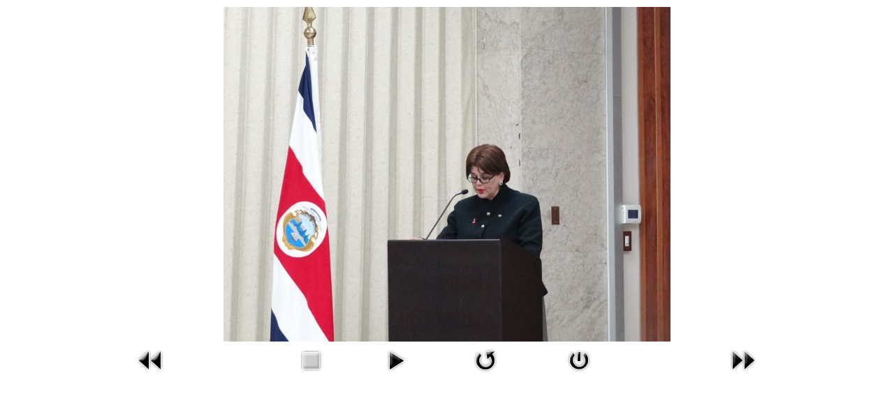

--- FILE ---
content_type: text/html; charset=utf-8
request_url: https://observatoriodegenero.poder-judicial.go.cr/index.php/prensa/galeria-de-imagenes/4-conmemoracion-del-dia-internacional-de-la-eliminacion-de-la-violencia-contra-la-mujer-2019/detail/212-dsc03137?tmpl=component
body_size: 12703
content:
<!doctype html>
<html prefix="og: http://ogp.me/ns#" lang="es-es" dir="ltr">
  <head>
    <meta name="viewport" content="width=device-width, initial-scale=1">
          <link rel="icon" href="/images/logos/logo_fav.png" />
    
    <base href="https://observatoriodegenero.poder-judicial.go.cr/index.php/prensa/galeria-de-imagenes/4-conmemoracion-del-dia-internacional-de-la-eliminacion-de-la-violencia-contra-la-mujer-2019/detail/212-dsc03137" />
	<meta http-equiv="content-type" content="text/html; charset=utf-8" />
	<meta name="description" content="Observatorio de Violencia de Género contra las Mujeres y Acceso a la Justicia" />
	<meta name="generator" content="Joomla! - Open Source Content Management" />
	<title>Observatorio de Violencia de Género contra las Mujeres y Acceso a la Justicia - Galería de Imágenes - dsc03137</title>
	<link href="https://cdnjs.cloudflare.com/ajax/libs/simple-line-icons/2.4.1/css/simple-line-icons.min.css" rel="stylesheet" type="text/css" />
	<link href="/components/com_k2/css/k2.css?v=2.11.20240212" rel="stylesheet" type="text/css" />
	<link href="/media/com_phocagallery/css/main/phocagallery.css" rel="stylesheet" type="text/css" />
	<link href="/media/com_phocagallery/css/main/rating.css" rel="stylesheet" type="text/css" />
	<link href="/media/com_phocagallery/css/custom/default.css" rel="stylesheet" type="text/css" />
	<script src="/media/jui/js/jquery.min.js?1664f8f8facba18c4e14edd717560133" type="text/javascript"></script>
	<script src="/media/jui/js/jquery-noconflict.js?1664f8f8facba18c4e14edd717560133" type="text/javascript"></script>
	<script src="/media/jui/js/jquery-migrate.min.js?1664f8f8facba18c4e14edd717560133" type="text/javascript"></script>
	<script src="/media/k2/assets/js/k2.frontend.js?v=2.11.20240212&sitepath=/" type="text/javascript"></script>
	<script src="/media/com_phocagallery/js/fadeslideshow/fadeslideshow.js" type="text/javascript"></script>
	<script type="text/javascript">
/**
 * Creates a temporary global ga object and loads analytics.js.
 * Parameters o, a, and m are all used internally.  They could have been declared using 'var',
 * instead they are declared as parameters to save 4 bytes ('var ').
 *
 * @param {Window}      i The global context object.
 * @param {Document}    s The DOM document object.
 * @param {string}      o Must be 'script'.
 * @param {string}      g URL of the analytics.js script. Inherits protocol from page.
 * @param {string}      r Global name of analytics object.  Defaults to 'ga'.
 * @param {DOMElement?} a Async script tag.
 * @param {DOMElement?} m First script tag in document.
 */
(function (i, s, o, g, r, a, m) {
	i['GoogleAnalyticsObject'] = r; // Acts as a pointer to support renaming.

	// Creates an initial ga() function.  The queued commands will be executed once analytics.js loads.
	i[r] = i[r] || function () {
		(i[r].q = i[r].q || []).push(arguments)
            },

            // Sets the time (as an integer) this tag was executed.  Used for timing hits.
            i[r].l = 1 * new Date();

        // Insert the script tag asynchronously.  Inserts above current tag to prevent blocking in
        // addition to using the async attribute.
        a = s.createElement(o),
            m = s.getElementsByTagName(o)[0];
        a.async = 1;
        a.src = g;
        m.parentNode.insertBefore(a, m)
    })(window, document, 'script', '//www.google-analytics.com/analytics.js', 'ga');
    ga('create', 'UA-172580-33', 'auto'); // Creates the tracker with default parameters.
    ga('set', 'anonymizeIp', true);
    ga('send', 'pageview'); // Sends a pageview hit.
	
	// Disable tracking if the opt-out cookie exists.
	var disStr = 'ga-disable-UA-172580-33';
	if (document.cookie.indexOf(disStr + '=true') > -1) {
	  window[disStr] = true;
	}
	
	// Opt-out function
	function gaOptout() {
	  document.cookie = disStr + '=true; expires=Thu, 31 Dec 2099 23:59:59 UTC; path=/';
	  window[disStr] = true;
	}
    function do_nothing() { return; }
	</script>
	<style type="text/css"> 
 html, body, .contentpane, #all, #main {padding:0px !important;margin:0px !important; width: 100% !important; max-width: 100% !important;} 
body {min-width:100%} 
.rt-container {width:100%} 
 </style>


                    <link href="/templates/prensa/css/bootstrap.min.css" rel="stylesheet">
                <link rel="stylesheet" href="/templates/prensa/css/template.css" type="text/css" />
        
  </head>

  <body class="contentpane com-phocagallery view-detail layout-default task-none">
    <script type="text/javascript">
/***********************************************
* Ultimate Fade In Slideshow v2.0- (c) Dynamic Drive DHTML code library (www.dynamicdrive.com)
* This notice MUST stay intact for legal use
* Visit Dynamic Drive at http://www.dynamicdrive.com/ for this script and 100s more
***********************************************/
var phocagallery=new fadeSlideShow({
	wrapperid: "phocaGallerySlideshowC",
	dimensions: [640, 480],
	imagearray: [["/images/phocagallery/DiaeliminacionViolencia2019/thumbs/phoca_thumb_l_dsc03079.jpg", "", "", ""],
["/images/phocagallery/DiaeliminacionViolencia2019/thumbs/phoca_thumb_l_dsc03089.jpg", "", "", ""],
["/images/phocagallery/DiaeliminacionViolencia2019/thumbs/phoca_thumb_l_dsc03090.jpg", "", "", ""],
["/images/phocagallery/DiaeliminacionViolencia2019/thumbs/phoca_thumb_l_dsc03091.jpg", "", "", ""],
["/images/phocagallery/DiaeliminacionViolencia2019/thumbs/phoca_thumb_l_dsc03092.jpg", "", "", ""],
["/images/phocagallery/DiaeliminacionViolencia2019/thumbs/phoca_thumb_l_dsc03093.jpg", "", "", ""],
["/images/phocagallery/DiaeliminacionViolencia2019/thumbs/phoca_thumb_l_dsc03094.jpg", "", "", ""],
["/images/phocagallery/DiaeliminacionViolencia2019/thumbs/phoca_thumb_l_dsc03100.jpg", "", "", ""],
["/images/phocagallery/DiaeliminacionViolencia2019/thumbs/phoca_thumb_l_dsc03103.jpg", "", "", ""],
["/images/phocagallery/DiaeliminacionViolencia2019/thumbs/phoca_thumb_l_dsc03114.jpg", "", "", ""],
["/images/phocagallery/DiaeliminacionViolencia2019/thumbs/phoca_thumb_l_dsc03115.jpg", "", "", ""],
["/images/phocagallery/DiaeliminacionViolencia2019/thumbs/phoca_thumb_l_dsc03121.jpg", "", "", ""],
["/images/phocagallery/DiaeliminacionViolencia2019/thumbs/phoca_thumb_l_dsc03122.jpg", "", "", ""],
["/images/phocagallery/DiaeliminacionViolencia2019/thumbs/phoca_thumb_l_dsc03123.jpg", "", "", ""],
["/images/phocagallery/DiaeliminacionViolencia2019/thumbs/phoca_thumb_l_dsc03134.jpg", "", "", ""],
["/images/phocagallery/DiaeliminacionViolencia2019/thumbs/phoca_thumb_l_dsc03137.jpg", "", "", ""],
["/images/phocagallery/DiaeliminacionViolencia2019/thumbs/phoca_thumb_l_dsc03139.jpg", "", "", ""],
["/images/phocagallery/DiaeliminacionViolencia2019/thumbs/phoca_thumb_l_dsc03145.jpg", "", "", ""],
["/images/phocagallery/DiaeliminacionViolencia2019/thumbs/phoca_thumb_l_dsc03152.jpg", "", "", ""],
["/images/phocagallery/DiaeliminacionViolencia2019/thumbs/phoca_thumb_l_dsc03156.jpg", "", "", ""],
["/images/phocagallery/DiaeliminacionViolencia2019/thumbs/phoca_thumb_l_dsc03171.jpg", "", "", ""],
["/images/phocagallery/DiaeliminacionViolencia2019/thumbs/phoca_thumb_l_dsc03181.jpg", "", "", ""],
["/images/phocagallery/DiaeliminacionViolencia2019/thumbs/phoca_thumb_l_dsc03183.jpg", "", "", ""],
["/images/phocagallery/DiaeliminacionViolencia2019/thumbs/phoca_thumb_l_dsc03186.jpg", "", "", ""],
["/images/phocagallery/DiaeliminacionViolencia2019/thumbs/phoca_thumb_l_dsc03188.jpg", "", "", ""],
["/images/phocagallery/DiaeliminacionViolencia2019/thumbs/phoca_thumb_l_dsc03190.jpg", "", "", ""],
["/images/phocagallery/DiaeliminacionViolencia2019/thumbs/phoca_thumb_l_dsc03193.jpg", "", "", ""],
["/images/phocagallery/DiaeliminacionViolencia2019/thumbs/phoca_thumb_l_dsc03197.jpg", "", "", ""],
["/images/phocagallery/DiaeliminacionViolencia2019/thumbs/phoca_thumb_l_dsc03201.jpg", "", "", ""],
["/images/phocagallery/DiaeliminacionViolencia2019/thumbs/phoca_thumb_l_dsc03203.jpg", "", "", ""],
["/images/phocagallery/DiaeliminacionViolencia2019/thumbs/phoca_thumb_l_dsc03205.jpg", "", "", ""],
["/images/phocagallery/DiaeliminacionViolencia2019/thumbs/phoca_thumb_l_dsc03212.jpg", "", "", ""],
["/images/phocagallery/DiaeliminacionViolencia2019/thumbs/phoca_thumb_l_dsc03215.jpg", "", "", ""],
["/images/phocagallery/DiaeliminacionViolencia2019/thumbs/phoca_thumb_l_dsc03222.jpg", "", "", ""],
["/images/phocagallery/DiaeliminacionViolencia2019/thumbs/phoca_thumb_l_dsc03223.jpg", "", "", ""],
["/images/phocagallery/DiaeliminacionViolencia2019/thumbs/phoca_thumb_l_dsc03230.jpg", "", "", ""],
["/images/phocagallery/DiaeliminacionViolencia2019/thumbs/phoca_thumb_l_dsc03233.jpg", "", "", ""],
["/images/phocagallery/DiaeliminacionViolencia2019/thumbs/phoca_thumb_l_dsc03258.jpg", "", "", ""],
["/images/phocagallery/DiaeliminacionViolencia2019/thumbs/phoca_thumb_l_dsc03259.jpg", "", "", ""],
["/images/phocagallery/DiaeliminacionViolencia2019/thumbs/phoca_thumb_l_dsc03263.jpg", "", "", ""],
["/images/phocagallery/DiaeliminacionViolencia2019/thumbs/phoca_thumb_l_dsc03266.jpg", "", "", ""],
["/images/phocagallery/DiaeliminacionViolencia2019/thumbs/phoca_thumb_l_dsc03281.jpg", "", "", ""],
["/images/phocagallery/DiaeliminacionViolencia2019/thumbs/phoca_thumb_l_dsc03289.jpg", "", "", ""],
["/images/phocagallery/DiaeliminacionViolencia2019/thumbs/phoca_thumb_l_dsc03293.jpg", "", "", ""],
["/images/phocagallery/DiaeliminacionViolencia2019/thumbs/phoca_thumb_l_dsc03303.jpg", "", "", ""],
["/images/phocagallery/DiaeliminacionViolencia2019/thumbs/phoca_thumb_l_dsc03309.jpg", "", "", ""],
["/images/phocagallery/DiaeliminacionViolencia2019/thumbs/phoca_thumb_l_dsc03313.jpg", "", "", ""]
],
	displaymode: {type:'auto', pause: 2000, cycles:0, wraparound:false, randomize: 0},
	persist: false,
	fadeduration: 3000,
	descreveal: "peekaboo",
	togglerid: "",
})
</script>
<div id="phocagallery" class="pg-detail-view"><div class="ph-mc" style="padding-top:10px"><table border="0" class="ph-w100 ph-mc" cellpadding="0" cellspacing="0"><tr><td colspan="6" align="center" valign="middle" style="height:480px;vertical-align: middle;" ><div id="phocaGalleryImageBox" style="width:640px;margin: auto;padding: 0;"><a href="#" onclick="window.parent.SqueezeBox.close();" style="margin:auto;padding:0"><img src="/images/phocagallery/DiaeliminacionViolencia2019/thumbs/phoca_thumb_l_dsc03137.jpg" alt="dsc03137" class="pg-detail-image img img-responsive" /></a></div></td></tr><tr><td colspan="6"><div style="padding:0;margin:0;height:3px;font-size:0px;">&nbsp;</div></td></tr><tr><td align="left" width="30%" style="padding-left:48px"><div class="pg-imgbgd"><a href="/index.php/prensa/galeria-de-imagenes/4-conmemoracion-del-dia-internacional-de-la-eliminacion-de-la-violencia-contra-la-mujer-2019/detail/211-dsc03134?tmpl=component" title="Image Anterior" id="prev" ><img src="/media/com_phocagallery/images/icon-prev.png" alt="Image Anterior" /></a></div></td><td align="center"><img src="/media/com_phocagallery/images/icon-stop-grey.png" alt="Parar diapositiva" /></td><td align="center"><div class="pg-imgbgd"><a href="/index.php/prensa/galeria-de-imagenes/4-conmemoracion-del-dia-internacional-de-la-eliminacion-de-la-violencia-contra-la-mujer-2019/detail/212-dsc03137?tmpl=component&amp;phocaslideshow=1" title="Empezar diapositiva"><img src="/media/com_phocagallery/images/icon-play.png" alt="Empezar diapositiva" /></a></div></td><td align="center"><div class="pg-imgbgd"><a href="/index.php/prensa/galeria-de-imagenes/4-conmemoracion-del-dia-internacional-de-la-eliminacion-de-la-violencia-contra-la-mujer-2019/detail/212-dsc03137?tmpl=component" onclick="window.location.reload(true);" title="Refrescar" ><img src="/media/com_phocagallery/images/icon-reload.png" alt="Refrescar" /></a></div></td><td align="center"><div class="pg-imgbgd"><a href="/index.php/prensa/galeria-de-imagenes/4-conmemoracion-del-dia-internacional-de-la-eliminacion-de-la-violencia-contra-la-mujer-2019/detail/212-dsc03137" onclick="window.parent.SqueezeBox.close();" title="Cerrar ventana" ><img src="/media/com_phocagallery/images/icon-exit.png" alt="Cerrar ventana" /></a></div></td><td align="right" width="30%" style="padding-right:48px"><div class="pg-imgbgd"><a href="/index.php/prensa/galeria-de-imagenes/4-conmemoracion-del-dia-internacional-de-la-eliminacion-de-la-violencia-contra-la-mujer-2019/detail/213-dsc03139?tmpl=component" title="Siguiente Imágen" id="next" ><img src="/media/com_phocagallery/images/icon-next.png" alt="Siguiente Imágen" /></div></td></tr></table></div></div><div id="phocaGallerySlideshowC" style="display:none"></div>
  </body>
</html>
